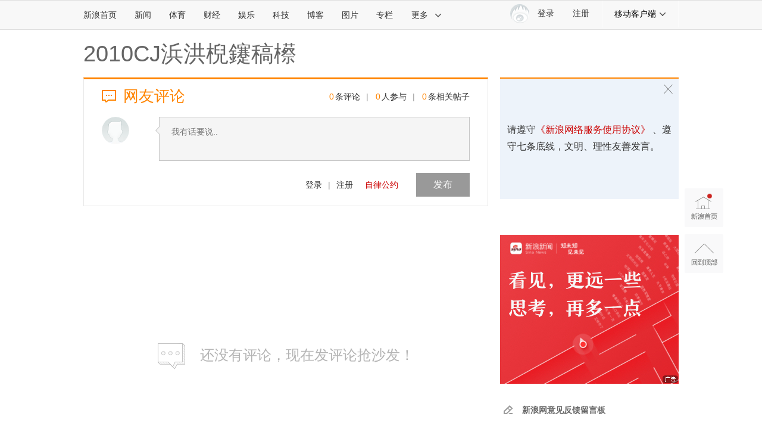

--- FILE ---
content_type: application/javascript;charset=utf-8
request_url: https://comment.sina.com.cn/hotnews/info?format=js&channel=yx&hotid=yx_day&callback=jsonp_1768828960186&_=1768828960186
body_size: 45
content:
jsonp_1768828960186(var data={"result":{"encoding":"utf-8","hotnews":null,"language":"ch","status":{"msg":"","code":0}}})

--- FILE ---
content_type: application/javascript
request_url: https://sax.sina.com.cn/newimpress?rotate_count=24&TIMESTAMP=mkl73e3l&referral=https%3A%2F%2Fcomment4.news.sina.com.cn%2Fcomment%2Fskin%2Fdefault.html%3Fchannel%3Dyx%26newsid%3Dslidenews-3896-101418&adunitid=PDPS000000006483&sourceRefer=&am=%7Bds%3A1280x720%2Cfv%3A0%2Cov%3ALinux%20x86_64%7D&callback=_sinaads_cbs_ezg4mh
body_size: -31
content:
_sinaads_cbs_ezg4mh({"ad":[],"mapUrl":[]})

--- FILE ---
content_type: application/javascript
request_url: https://sax.sina.com.cn/newimpress?rotate_count=24&TIMESTAMP=mkl73e3l&referral=https%3A%2F%2Fcomment4.news.sina.com.cn%2Fcomment%2Fskin%2Fdefault.html%3Fchannel%3Dyx%26newsid%3Dslidenews-3896-101418&adunitid=PDPS000000058114&sourceRefer=&am=%7Bds%3A1280x720%2Cfv%3A0%2Cov%3ALinux%20x86_64%7D&callback=_sinaads_cbs_yp4po7
body_size: -31
content:
_sinaads_cbs_yp4po7({"ad":[],"mapUrl":[]})

--- FILE ---
content_type: application/javascript
request_url: https://sax.sina.com.cn/newimpress?rotate_count=24&TIMESTAMP=mkl73e3l&referral=https%3A%2F%2Fcomment4.news.sina.com.cn%2Fcomment%2Fskin%2Fdefault.html%3Fchannel%3Dyx%26newsid%3Dslidenews-3896-101418&adunitid=PDPS000000006484&sourceRefer=&am=%7Bds%3A1280x720%2Cfv%3A0%2Cov%3ALinux%20x86_64%7D&callback=_sinaads_cbs_r77bkn
body_size: -30
content:
_sinaads_cbs_r77bkn({"ad":[],"mapUrl":[]})